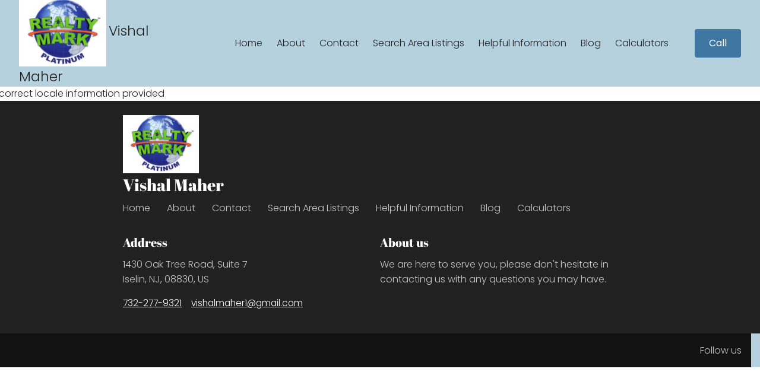

--- FILE ---
content_type: text/html; charset=utf-8
request_url: https://www.google.com/recaptcha/api2/anchor?ar=1&k=6LfHrSkUAAAAAPnKk5cT6JuKlKPzbwyTYuO8--Vr&co=aHR0cHM6Ly9uamhvbWUxLmNvbTo0NDM.&hl=en&v=TkacYOdEJbdB_JjX802TMer9&size=invisible&anchor-ms=20000&execute-ms=15000&cb=ihutoin21hmi
body_size: 45754
content:
<!DOCTYPE HTML><html dir="ltr" lang="en"><head><meta http-equiv="Content-Type" content="text/html; charset=UTF-8">
<meta http-equiv="X-UA-Compatible" content="IE=edge">
<title>reCAPTCHA</title>
<style type="text/css">
/* cyrillic-ext */
@font-face {
  font-family: 'Roboto';
  font-style: normal;
  font-weight: 400;
  src: url(//fonts.gstatic.com/s/roboto/v18/KFOmCnqEu92Fr1Mu72xKKTU1Kvnz.woff2) format('woff2');
  unicode-range: U+0460-052F, U+1C80-1C8A, U+20B4, U+2DE0-2DFF, U+A640-A69F, U+FE2E-FE2F;
}
/* cyrillic */
@font-face {
  font-family: 'Roboto';
  font-style: normal;
  font-weight: 400;
  src: url(//fonts.gstatic.com/s/roboto/v18/KFOmCnqEu92Fr1Mu5mxKKTU1Kvnz.woff2) format('woff2');
  unicode-range: U+0301, U+0400-045F, U+0490-0491, U+04B0-04B1, U+2116;
}
/* greek-ext */
@font-face {
  font-family: 'Roboto';
  font-style: normal;
  font-weight: 400;
  src: url(//fonts.gstatic.com/s/roboto/v18/KFOmCnqEu92Fr1Mu7mxKKTU1Kvnz.woff2) format('woff2');
  unicode-range: U+1F00-1FFF;
}
/* greek */
@font-face {
  font-family: 'Roboto';
  font-style: normal;
  font-weight: 400;
  src: url(//fonts.gstatic.com/s/roboto/v18/KFOmCnqEu92Fr1Mu4WxKKTU1Kvnz.woff2) format('woff2');
  unicode-range: U+0370-0377, U+037A-037F, U+0384-038A, U+038C, U+038E-03A1, U+03A3-03FF;
}
/* vietnamese */
@font-face {
  font-family: 'Roboto';
  font-style: normal;
  font-weight: 400;
  src: url(//fonts.gstatic.com/s/roboto/v18/KFOmCnqEu92Fr1Mu7WxKKTU1Kvnz.woff2) format('woff2');
  unicode-range: U+0102-0103, U+0110-0111, U+0128-0129, U+0168-0169, U+01A0-01A1, U+01AF-01B0, U+0300-0301, U+0303-0304, U+0308-0309, U+0323, U+0329, U+1EA0-1EF9, U+20AB;
}
/* latin-ext */
@font-face {
  font-family: 'Roboto';
  font-style: normal;
  font-weight: 400;
  src: url(//fonts.gstatic.com/s/roboto/v18/KFOmCnqEu92Fr1Mu7GxKKTU1Kvnz.woff2) format('woff2');
  unicode-range: U+0100-02BA, U+02BD-02C5, U+02C7-02CC, U+02CE-02D7, U+02DD-02FF, U+0304, U+0308, U+0329, U+1D00-1DBF, U+1E00-1E9F, U+1EF2-1EFF, U+2020, U+20A0-20AB, U+20AD-20C0, U+2113, U+2C60-2C7F, U+A720-A7FF;
}
/* latin */
@font-face {
  font-family: 'Roboto';
  font-style: normal;
  font-weight: 400;
  src: url(//fonts.gstatic.com/s/roboto/v18/KFOmCnqEu92Fr1Mu4mxKKTU1Kg.woff2) format('woff2');
  unicode-range: U+0000-00FF, U+0131, U+0152-0153, U+02BB-02BC, U+02C6, U+02DA, U+02DC, U+0304, U+0308, U+0329, U+2000-206F, U+20AC, U+2122, U+2191, U+2193, U+2212, U+2215, U+FEFF, U+FFFD;
}
/* cyrillic-ext */
@font-face {
  font-family: 'Roboto';
  font-style: normal;
  font-weight: 500;
  src: url(//fonts.gstatic.com/s/roboto/v18/KFOlCnqEu92Fr1MmEU9fCRc4AMP6lbBP.woff2) format('woff2');
  unicode-range: U+0460-052F, U+1C80-1C8A, U+20B4, U+2DE0-2DFF, U+A640-A69F, U+FE2E-FE2F;
}
/* cyrillic */
@font-face {
  font-family: 'Roboto';
  font-style: normal;
  font-weight: 500;
  src: url(//fonts.gstatic.com/s/roboto/v18/KFOlCnqEu92Fr1MmEU9fABc4AMP6lbBP.woff2) format('woff2');
  unicode-range: U+0301, U+0400-045F, U+0490-0491, U+04B0-04B1, U+2116;
}
/* greek-ext */
@font-face {
  font-family: 'Roboto';
  font-style: normal;
  font-weight: 500;
  src: url(//fonts.gstatic.com/s/roboto/v18/KFOlCnqEu92Fr1MmEU9fCBc4AMP6lbBP.woff2) format('woff2');
  unicode-range: U+1F00-1FFF;
}
/* greek */
@font-face {
  font-family: 'Roboto';
  font-style: normal;
  font-weight: 500;
  src: url(//fonts.gstatic.com/s/roboto/v18/KFOlCnqEu92Fr1MmEU9fBxc4AMP6lbBP.woff2) format('woff2');
  unicode-range: U+0370-0377, U+037A-037F, U+0384-038A, U+038C, U+038E-03A1, U+03A3-03FF;
}
/* vietnamese */
@font-face {
  font-family: 'Roboto';
  font-style: normal;
  font-weight: 500;
  src: url(//fonts.gstatic.com/s/roboto/v18/KFOlCnqEu92Fr1MmEU9fCxc4AMP6lbBP.woff2) format('woff2');
  unicode-range: U+0102-0103, U+0110-0111, U+0128-0129, U+0168-0169, U+01A0-01A1, U+01AF-01B0, U+0300-0301, U+0303-0304, U+0308-0309, U+0323, U+0329, U+1EA0-1EF9, U+20AB;
}
/* latin-ext */
@font-face {
  font-family: 'Roboto';
  font-style: normal;
  font-weight: 500;
  src: url(//fonts.gstatic.com/s/roboto/v18/KFOlCnqEu92Fr1MmEU9fChc4AMP6lbBP.woff2) format('woff2');
  unicode-range: U+0100-02BA, U+02BD-02C5, U+02C7-02CC, U+02CE-02D7, U+02DD-02FF, U+0304, U+0308, U+0329, U+1D00-1DBF, U+1E00-1E9F, U+1EF2-1EFF, U+2020, U+20A0-20AB, U+20AD-20C0, U+2113, U+2C60-2C7F, U+A720-A7FF;
}
/* latin */
@font-face {
  font-family: 'Roboto';
  font-style: normal;
  font-weight: 500;
  src: url(//fonts.gstatic.com/s/roboto/v18/KFOlCnqEu92Fr1MmEU9fBBc4AMP6lQ.woff2) format('woff2');
  unicode-range: U+0000-00FF, U+0131, U+0152-0153, U+02BB-02BC, U+02C6, U+02DA, U+02DC, U+0304, U+0308, U+0329, U+2000-206F, U+20AC, U+2122, U+2191, U+2193, U+2212, U+2215, U+FEFF, U+FFFD;
}
/* cyrillic-ext */
@font-face {
  font-family: 'Roboto';
  font-style: normal;
  font-weight: 900;
  src: url(//fonts.gstatic.com/s/roboto/v18/KFOlCnqEu92Fr1MmYUtfCRc4AMP6lbBP.woff2) format('woff2');
  unicode-range: U+0460-052F, U+1C80-1C8A, U+20B4, U+2DE0-2DFF, U+A640-A69F, U+FE2E-FE2F;
}
/* cyrillic */
@font-face {
  font-family: 'Roboto';
  font-style: normal;
  font-weight: 900;
  src: url(//fonts.gstatic.com/s/roboto/v18/KFOlCnqEu92Fr1MmYUtfABc4AMP6lbBP.woff2) format('woff2');
  unicode-range: U+0301, U+0400-045F, U+0490-0491, U+04B0-04B1, U+2116;
}
/* greek-ext */
@font-face {
  font-family: 'Roboto';
  font-style: normal;
  font-weight: 900;
  src: url(//fonts.gstatic.com/s/roboto/v18/KFOlCnqEu92Fr1MmYUtfCBc4AMP6lbBP.woff2) format('woff2');
  unicode-range: U+1F00-1FFF;
}
/* greek */
@font-face {
  font-family: 'Roboto';
  font-style: normal;
  font-weight: 900;
  src: url(//fonts.gstatic.com/s/roboto/v18/KFOlCnqEu92Fr1MmYUtfBxc4AMP6lbBP.woff2) format('woff2');
  unicode-range: U+0370-0377, U+037A-037F, U+0384-038A, U+038C, U+038E-03A1, U+03A3-03FF;
}
/* vietnamese */
@font-face {
  font-family: 'Roboto';
  font-style: normal;
  font-weight: 900;
  src: url(//fonts.gstatic.com/s/roboto/v18/KFOlCnqEu92Fr1MmYUtfCxc4AMP6lbBP.woff2) format('woff2');
  unicode-range: U+0102-0103, U+0110-0111, U+0128-0129, U+0168-0169, U+01A0-01A1, U+01AF-01B0, U+0300-0301, U+0303-0304, U+0308-0309, U+0323, U+0329, U+1EA0-1EF9, U+20AB;
}
/* latin-ext */
@font-face {
  font-family: 'Roboto';
  font-style: normal;
  font-weight: 900;
  src: url(//fonts.gstatic.com/s/roboto/v18/KFOlCnqEu92Fr1MmYUtfChc4AMP6lbBP.woff2) format('woff2');
  unicode-range: U+0100-02BA, U+02BD-02C5, U+02C7-02CC, U+02CE-02D7, U+02DD-02FF, U+0304, U+0308, U+0329, U+1D00-1DBF, U+1E00-1E9F, U+1EF2-1EFF, U+2020, U+20A0-20AB, U+20AD-20C0, U+2113, U+2C60-2C7F, U+A720-A7FF;
}
/* latin */
@font-face {
  font-family: 'Roboto';
  font-style: normal;
  font-weight: 900;
  src: url(//fonts.gstatic.com/s/roboto/v18/KFOlCnqEu92Fr1MmYUtfBBc4AMP6lQ.woff2) format('woff2');
  unicode-range: U+0000-00FF, U+0131, U+0152-0153, U+02BB-02BC, U+02C6, U+02DA, U+02DC, U+0304, U+0308, U+0329, U+2000-206F, U+20AC, U+2122, U+2191, U+2193, U+2212, U+2215, U+FEFF, U+FFFD;
}

</style>
<link rel="stylesheet" type="text/css" href="https://www.gstatic.com/recaptcha/releases/TkacYOdEJbdB_JjX802TMer9/styles__ltr.css">
<script nonce="ZzDNd0m0Z6cnNXn_DUOF5g" type="text/javascript">window['__recaptcha_api'] = 'https://www.google.com/recaptcha/api2/';</script>
<script type="text/javascript" src="https://www.gstatic.com/recaptcha/releases/TkacYOdEJbdB_JjX802TMer9/recaptcha__en.js" nonce="ZzDNd0m0Z6cnNXn_DUOF5g">
      
    </script></head>
<body><div id="rc-anchor-alert" class="rc-anchor-alert"></div>
<input type="hidden" id="recaptcha-token" value="[base64]">
<script type="text/javascript" nonce="ZzDNd0m0Z6cnNXn_DUOF5g">
      recaptcha.anchor.Main.init("[\x22ainput\x22,[\x22bgdata\x22,\x22\x22,\[base64]/[base64]/[base64]/[base64]/[base64]/[base64]/[base64]/[base64]/bmV3IFVbVl0oa1swXSk6bj09Mj9uZXcgVVtWXShrWzBdLGtbMV0pOm49PTM/bmV3IFVbVl0oa1swXSxrWzFdLGtbMl0pOm49PTQ/[base64]/WSh6LnN1YnN0cmluZygzKSxoLGMsSixLLHcsbCxlKTpaeSh6LGgpfSxqSD1TLnJlcXVlc3RJZGxlQ2FsbGJhY2s/[base64]/[base64]/MjU1Ono/NToyKSlyZXR1cm4gZmFsc2U7cmV0dXJuIShoLkQ9KChjPShoLmRIPUosWCh6PzQzMjoxMyxoKSksYSgxMyxoLGguVCksaC5nKS5wdXNoKFtWaixjLHo/[base64]/[base64]\x22,\[base64]\x22,\x22wq7DnRPCqcKCGlXCqcOhE8Ovw5LClMOvw7LDmMKzwrXClERiwp8/L8KSw4wFwrlewpLCognDtcOebi7ClsOfa37DsMOKbXJ2NMOIR8KIwo/CvMOlw4zDm14cJ3rDscKswp5OwovDlkvCg8Kuw6PDncOzwrM4w5vDisKKSS7DrRhQLRXDuiJhw75BNljDhyvCrcKITyHDtMKMwrAHISpjG8OYJsKHw43DmcK0wofCpkU9clLCgMOdH8KfwoZkX2LCjcKnwp/DoxETWgjDrMOKcsKdwp7CoC9ewrtzwpDCoMOhRMOIw5/CiWXCrSEPw4/DlgxDwqbDscKvwrXCtMKOWsOVwrrCrlTCo0XCgXF0w7LDgGrCvcKnJmYMeMOuw4DDlh5JJRHDqMOKDMKUwofDszTDsMOLJcOED0RLVcOXWsOEfCcIQMOMIsKYwp/CmMKMwq/DmRRIw65Zw7/DgsOZHMKPW8K/E8OeF8OdQ8Krw73DnVnCkmPDm0p+KcKvw5LCg8O2woPDj8KgcsOIwo3Dp0MHOCrClh/DlQNHM8Kcw4bDuRrDqWY8L8OrwrtvwppSQinCl38pQ8KuwoPCm8Ouw4lEa8KRI8KMw6x0wqAhwrHDgsKKwpMdTHDCv8K4wpsxwqcCO8OGesKhw5/Dhh87Y8OIF8Kyw7zDjMO1VC9Rw43DnQzDlAHCjQNXGlMsNyLDn8O6ORoTwoXCkFPCm2jCjsKowprDmcKlSS/[base64]/CnsO/wpbDu8Kxw6McQMKaOsOzAMOVVlQ0w6grDi/CicKSw5gDw78hfQBEwpnDpxrDi8O/w514wpVnUsOMNcKhwoo5w40TwoPDljDDhMKKPRB+wo3DojLCh3LChmXDjEzDujPCrcO9wqVVdsOTXXZLO8KAcsKcAjpkHhrCgxTDuMOMw5TCvhZKwrwUc2Aww4Iswq5awpHCrnzCmWxHw4MOen/ChcKZw7TCpcOiOHFhfcKbE3k6wolQacKPV8OQVMK4wrx3w5bDj8KNw51nw797YsKyw5bCtHDDrghow7PCr8O4NcKQwp1wAWvCjgHCvcKdJsOuKMK1Gx/Cs3kpD8Ktw4XCqsO0wp5Ew6LCpsK2K8OsIn1eFMK+GxJUHVXCt8Kkw7cVwpLDtwTDmsKsW8Kgw7Q0fMKZw7DCk8KSYiHDvlLCrcKeRsOmw6PChyvChiokLsOAM8KlwofDi2DDlMKJwr7Cp8K9wrM+MA7CsMO+MEQIS8O8wpY9w7YAwp/Cj0wZwrQBwqvCjSEbdU84L3DCvMOcfcOqWFwmw7FERMOnwq19bcKAwrYTw57Ck0c+asKsL1hKFcO5aEXCpVPCr8ONeQnDqjEMwop6ThkOw4/DpCHClnBHD1Eiw53DuQ1qwoshwpFlw75MMsK4w4vDqV7Di8O/w6nDoMOfw6h8FsKIwpwAw4YCwrlSY8OQK8OYw7PDnsKpw6jCgTzCpcK+w4LDkcKKw5dqKUM/[base64]/N8OJdSPCkmDCgFDDs8KlfcO2IcKswqdpMMKhKMOxwpg+w58LAWhIU8KaKG3Cu8O6wqXCucONw7zDp8K2CsKOXMKRUsKQPMKWwq5JwrvClCTCnkFzJVfCl8KPbW/CvCoidmLDkSsnwoALFsKPTEjChQBhwqQkw7PCvAzDqsK/w7d5w60Qw6BeYjTDlcKVwphlQWhRwrDDtzHCg8ODMMOvWMKgwrLDkzVqOFB8fA/CmWjDpSfDsxTDhVMqPFI/ZMKBODzCmWvCv2zDp8KTw7TDq8OidsK+wr4PYsOFN8OcwpXDmmfCigofB8KEwrc0Pn9DbE4NesOvdmvDtcOpw7M4w5Z1wr1DAT/DqjXCvMORw5LCtgYXw4/CkVpCw43DiCnDpDY6PRfDsMKMw7DCkcKZwr1yw5PChhDChcOKw5TCqkfCrDrCrsK7FBwwHsOew4sCwqPCgQcVw7F+wps9FsKbw5duVzDCgcOPwrZZwps4XcOtKcOwwqFrwrE0w5t4w4fCtDDDn8OkY1LDkhR4w7TDuMOFw5pLJBfDpsK/w49zwrtYRhTCuWJYw5HCv0oswpUjw67CsBnDjMK6XzQHwo0Wwo8YZ8O2w751w5jDhMKsJiwcWmw5bjEuAxbDpMO9GlNDw6HDsMO/w63DpsOtw5BIw4LCj8ODw73DtsOLIFhVw6hvK8Orw5/Duh/[base64]/ChcOtw6DDk8Kjwr/[base64]/wrLDj2pXw4fCiMOTw4bClcO9HcKDN04XN8Kjw6ZAKW7CoB/Cu0/[base64]/[base64]/DnMKcdFtNYnNtw7vDuCjDlcKEUMO5QMOHwoDCicOOBMK1wprCk1LDt8KDdsOyOEjCo30Qw7hqwoNDFMOxwqTCu08HwqFWSit8wqvDiXXDlcKVB8OmwqbCqHl3XDzDrwBnVE7DrG10w50ITcOJw7BMKMK5w4kmwosfC8KKDsKqw77Do8KswpoUfFTDjV/CjGwiVVRlw44KwpHDs8Kaw6cAdcO5w6XCiSnCgxzDo13CnMKXwoBWw5fDn8KcNcOBb8KPwq8kwrw7MSTDs8K9wpXDl8KQM0bDqcKlw7PDiAYbw6M9w5cmw5N/CHhFw6fDm8KOTyJNw6ltWQx9H8KLd8OVwqlMdWPDgcOhenjCpG05K8O2LWTCi8ODWsKOURhGTFbDvsKXb3RKwqvCk1fCtsOrE1jDk8OBPS1yw6d+w4wAw6w0woBaesOpclrDk8KfK8OadWVfwonDpSLCusOYw7tBw78uesOJw4pgwqBRwr/[base64]/DhsKWw5grRcKqw6A5wrw5w7nCnHTCmEdfw5bDisOhwrFdwqgFdsKZGsKIw73Ci1XCskzChmbCn8KAXsOsWMK6OcKqFcOJw5Jbw5/DucKUw7HCm8O2w7TDnMOxFQgFw6gkccOdJhXCgMKpb33DoWd5eMKiCcK6VsKIw4FTw64gw6h7w5ZPNFNdcxjCklcIwprDucKKQjHDiSzDl8Oewo5Kwp7DlknDncO2P8K1GBUqAMOvScO2Ay/CrjnDsUpJOMKZwqPDh8OTwrbDp1/Cq8Ozw4DDhBvClThmwqMhw6QNw75yw6DDrsO7w7vDr8O2w44kHxFzIFDCkcKxwrITCcKjdkkxw50qw7/DtsKNwo8Hw5RBwpfCqcO+w5LCocOnw4o5IlbDpk/CvgY1w5daw5Riw43DjXc0wrAJeMKfTsOCwoDCjwpdcsKPEsOOwpJMw6pUw4YQw4rCtAIjw7BcNDsYdMOETsKBwqbDh29KUMOPOHUIHWVQMi8Qw4jCn8KZwqt+w6hBShwdacOww6t3w58gwoDCnyF4w6nDrUE/wrnDnhQfAksYfgFSRBBTw4cffMKdbMO+AzPDmH/CnMOXwqw0FW7DnG5Vw6zCvcKzwrrCqMKVw6XDqsKOw4Uiw4PDujDDhsKtF8KYwq91wotZw4dJEcOCTE/Dvhprw4PCr8ODZl3CvEdywpUnI8OUw4HDq2bCqcKkTgrDt8K6RlvDn8OsMgPCqj3DoUADbcKRwrwiw4TDphXCgMKUwonDkcKAScOjwrtrwrjDscKOwroBw6DCpMKHecOFw6A8csOOUgJyw53CiMKDwqBwC0XDkh3CsAJBJypew63DhsOpwr/CgcOvU8OUw6jCiVYgDsO/wrE7wq7DncKHNhrCscKSw4bCjTcgw4/CiBZQwq8+D8Kfw4obPsOASMKoDMOTB8OLw4DDgBLCssOvWXEQJ1jDicODVMK/[base64]/[base64]/Do8ODwrJoCw7ChcOtCw3Dm8OeSMKcYjtoacKjwozDqcKiOUjCisO1wpYvGEbDrMOqcijCssKmCR3Dv8KBwpVkwp7DihLDoSdAw5YPGcOowrpkw7J/KsOGd1ETTk8lXMO6EnlPasOfw6s1fgfCgE/CtwMrURI8wrHCl8KtTMKHwqE+EMK9wq4QXj7CrmXCj0B7wrBcw5/Cti7ChcKrw7vDlw/CuVLCujQefsOQcsKkw5d+TnLDncKfM8KfwpbDiBAuw6/DssKcVxBRwpIPSMKYw7Rzw4/Dng/CpH/DmUHCng8zw4IcEh/CpDfDs8KOw6sXUgzDhcOjcAQDw6TDgMKLw5zDqCVcbMKGwqJWw7kcJsKSKsOJX8KWwp0TL8OhAMKtE8O9wo7ClcK0WBUWKzVwLA5xwrl/wrbDlcKTYcOWZQ/DhMKbQxk4VMOxLMOVw5PChsK0dxJaw4PCsEvDq1DCvcO8wqTDkBwBw4k6LRzCsTzDncOIwopTMyAEKwLCgXfDvRjCisKnScKuwpzCrTImw5rCr8KkUMKfO8Ksw5dlGsOUQkcJNcKBwoR9dnx8QcKiwoBeD1YUw6bDqHhFw4/[base64]/DmcOmCnMBRsORZjLCrFHCh8Ovw5p+wocHwqAHw5HDqsOOw5jCp2TCqSHDrsO4PsKtSEpjc07CmRfDp8KWTkkPUm0LLVfDtj1zXw4Uw4nDk8KrGMK8PFAZw7zDjFXDsyrCncK5w5jCgS53cMKuwopUTsKDZVDCo0zCrcOcwr51wq/CtXzCisKebHUtw4XDt8OdZ8OwOsOhwqXDm1bDqU8qUFrCsMOHwqLDm8KKDHfDi8OPw4zCtGBgbzbCq8K+O8KWG0XDncOkA8OJb3/DicO+AsKQPlfDqsKgLcOzw54yw792wrLCrcKoN8Kww5cqw7YIaWnCmsO6csKfwoDDrMOZw4dBwp3Cj8OGP1pKw4DDpcOCw5xIw4/Du8Oww44hwpHDqnLCoycxFDNzwoxFwq3DhijChxzCpj1Hbx8OWsOoJsKnwoPChDnDiSfCoMOqIlkyLcOWVwEdwpU1UVIHwqABw5TDusOGw4HDgcKGSy4Vwo7Dk8O3w546K8K3CVHCpcK9w6ZEwq0hEhHDpMOUGWByNA/[base64]/Dg8OZw7VAFMK8wrzCsEjDl8KIw75QJipVwrDClMOUwovCtDwvamYTPHbCp8Kqwo/DvMO8woVfw4Eqw4bCnMKZw7pMNB/[base64]/Dsz3DtsOXIcOrw64Hw6R+dsO/[base64]/CksK1wr3CvcO9w6DDocOuwrPDhMOfwoDCv8OPSMORawHDjWzCj8KUScO/wqtdWTV8ISrDtAkndnzClDQgw7YIcFZKCcK1wp7DpcOdwoHCpWnDm0XCjH0ib8OyecKswqV0JW3Cpn1Gw5pWwp/[base64]/OxNDw5rDtXd/SFIQX8KqRcO2XDHColPCkE4jHzsKw7nCiH83DMKPDsOzYRPDlnJwM8KXw7YhTsO/wpgiW8KtwprCimsRbwtoGwYcG8KMwrfDhcK4RMKCw4RIw4HDvznCmSx2w4LCgGXCicKawq01wpTDvnHCnXdnwp8ew6TCrCswwqkTw4DCjl/[base64]/KUR4w5lAw5wgw6HCki5ca33Cmz/CkxhePjodAcOYZmUkwqtkfwdWXwPDqEYDwrXDk8KGw44GMiLDsE8Lwo0aw4TCsQFkccKzdi13woMnEcKxw4NLw77Cjlh4wrPCh8OPZRjCqwTDp2ljwo8hU8Kfw4UfwqjCsMO9w5PClWRHfcOASMO+LQnDhjTDpcKtwoxNQMKtwq0LY8Omw7V8wqJXD8KYKl/DsW7DrcKAOh4Ew7QGGTPCqDppwoLCmMOkaMK4ecOYK8Ksw7fCkcO8wr9aw6pyQV3Ds2J2CEdQw75sf8K7wp5ZwrHDikJEJ8KLZHlgX8OZwr/DmAtiwqhhIn/DlCzCuSzCoGPDvMKTVMKewqA8MBJCw7ZBw5x8wrdeTmbCgsOecQ/Dlg53C8KOw6/ChjpaeHLDmCbCmMKPwqk+wpIBLzZYdsKdwoFTw4dHw6tLXQM2dcOwwoFnw6/Dv8OpB8OIU2FheMOSGgpvWDfDi8O1G8ONG8OhdcKkw6fCmcO0w4ADw6IBw4XCiy5rYkNwwrrDtMK4wrhgw6QyXlgYw5TDk2XDrMOrfm7CgsOsw6LCmCvCtS/DicOgOMOJe8O4WMKlwoJKwpQJD0/[base64]/woQBQzJgwpsWIhnDoQ/CtBQvw5jDoTDCnMK4H8OHw5sRwpFRU2E0Hhtpw5XCrTFDw4vDpTLCtx04GDnCh8KxXGLCnsK0Y8OHwoMMw5nCsmlgw4Axw79Cw5rCkcO2bUfCo8Oww6vCnh/[base64]/Cv8K2w4MRw7DCk2DCnjxvX0cqOjnCg8KEwpJ9wp7DnAbCocO6w50/w4nDtcOOIMKjMMKkShjCsnU5w7HCisKgwpbCnsOLNMOPChkHwpFBE2TDmcONwrA/[base64]/wpNLViUNw5fDplpnTUfCi8O1MydQwpbDncKQwqYGR8OFL2EDN8KGGcK4woXCuMK3JsKgwpzDqcKaQ8KlEMOJTwJvw6owYx4TYcOtPnxXUgbCuMKHw5ZTKkBqZMKnwpnCsHRcDh1GHMKVw57Cg8ONwqLDlMKyK8O/w4HDnMK2WVzCmcOTw47CncKzwrZ8VsOqwr/CgkDDjzzCosOaw5fDg1vDoXQ+KR4Lw6M4K8OtYMKgw6ZJw6obwqzDksO8w4AQw6HDum4uw5gwG8KJDzTCnSR7w6p+wopzbzvDjA18wowQdcOTwoMiScO6wrk1wqJddMOSAnseBMOCHMKcdRsMw75OOl7Dv8KVI8KJw4nClh3Dok/Ch8Opw5TDpngzc8K5w7fDt8OWdcOaw7Bkw57Dp8KKYcKwGMO5w5TDucOLJmQdwq4IH8KDKsKtw6/DpMOmSQtZecKUM8Ksw6cRwoTDvcO8IcKpQsKZBE7DocK1wqtfQcKFJR9LOMOuw5x7woYgTMOlA8O0wod4wq4fw6rDo8OwR3fDi8OowrEJNjnDn8OkLcO7a1fCtknCqcO/[base64]/DpMKHT8KibcKcwpkhfTBffcOAY0puwrMpFm49wqcYw7FaRzpDEyZBw6bDiCbDvivDrsKYw6Njw4zCvzjCn8K/anXDpmVswrzCuTBIYTXDjVJHw7zDnUYzwonCpcOdw6DDkSbCpxnCq3QGZjByw7nCliEBwqLCuMOgwqPDpmF9wrlDDyPCtRF6w6PDucOAJgrCq8OOeVDCpATCvMKrw5/CssK9w7bCoMO3V2rDmcKNIXYxIMKSw7fDqQROGW0saMKNCsK1bGfCq2nCtsOITnnCmsKxK8O3esKGwpxUC8OiIsOhTj0wP8OxwqpiYGHDk8ObBcOvO8O6e2nDtMOKw7jCq8OFFFPDrS5rw6oIw7HDlcKKw6cMwqASw4bCpcOSwpMTwrkvw7YNw4PClcKmwqrCnj/DlsKifB/Cv3/DoxzDngXDjcOGDsK4QsOUwpXCpMODaRnCvcK7w7ZgU0nCs8OVXMOXN8OxbcOeRG7Cq1XDkCHDv3Iwf3tCIWcgw6ocw5rChwzDiMKreUUTFj/DscKPw7gHw7lZQAXCvsOrwo7DkMOBwrfCpy7Do8KXw4MlwrTDusKKw4BzAwLDp8KNKMK6YsKgQ8KZA8K1a8KvWSlmUzHCoEfClsOvb2jCicKlw6rDnsOJw7TCoQHCniEcw6vCvkIyeAHDtH8gw7HCiD/DnhYEI1XDtltoVMK5w6U9A0fCo8O7NcOdwpzCicKEwqrCscOfw7xOwqxzwqzCmn8AIkMSAsKQwrJAw4hJwqojwqjCkcOTGsKfI8KUfF1hC3NDwoV0dMK8P8O+ecOxw6AGwoMDw4jCtCp1XsKgw7vDh8K5w54pwrTCtHbDm8OGSsKfHF0qUEHCuMOEw7fDmMKowrzCsh/Dt2BKwpcyCMKAwpzCuT/CtMOANcKMfjPCkMOaI0BQwobDnsKXd3XDgBkFwofDsn1/[base64]/DsMODw4t7wrdsCEI7KTDCgsKvYMKtw5zCs8K5w5UKwrkFIMOIHV/[base64]/DmU4KwrQDwozCrm/DryQ0w6DCiVTDnAAKD8KtOgrCoHV5IMKAEGgbCcKBFMKYFi/CjwnDr8O8XFx0w5x2wp8pO8KSw6jDu8KDaXPCoMO5w68kw58nwps8cRDCqcOfwopJwr/CrQ/CvD/Co8OTP8KnUwF/XD59w5fDoDQTw6PDqcKAwpjDhhJzBXHCvcORJcKAwpZQe1daRsKmP8KQMBleD33CpsO7NlU6woYbwql/IMOQw4vDjsK/BsOvwpo3UMOiwojDvH/[base64]/[base64]/[base64]/wpxnw7/CszEZLcODacOLOwLCgzXCjzc7dmATwoEmw7IZw5NWw7FXw4bCpcK1UMK3wqzCnQpQw7oawq/CnmcIw49Hw7rCkcOyHUbCtQYSIsOnwrF3wos/w6LCrUHDnsKow6M0QkFiwoMyw4Vgw5AaD3g7woDDqcKaF8ONw6PCtmUpwpQTZR5Zw6PCk8Kaw5Zsw73Dph8Ow63DsQN6VsO2T8Oaw5/Cr29Yw7PDog4XDHXCpzwrw7AIw6vDpD1IwpoQKi3Cv8Ktw5/Cul7CiMOjwogIUMOiTMOqNDUIw5XDrwfCkcKZaxJwYxkVbA3CkyYZHlkLw6dkTDYuIsKBwokew5HCrsOew6XCl8OWD35owpHChMOaTl01w7bDtWQ7TMKJPlpsfyTDlMO1wqjCgsOxcsKqHkd6w4UDVjvDmMOOAGTCrsOZP8KvcWXCn8KuMBtbOsO/eHvCosOTO8KgwqfCnzpxwpTCikI6JMO9DMK5QEAPwp/[base64]/ajTCihdww4bDt3dQw6Qdw6XCoUICYlrCh8OFw7F0GsOewqPDuXPDosO4wrPDv8OdRsOnw6HCsx9owr9FAcOtw6TDncOWPXwDwpTChHrCl8OoJhPDnMOWwp/DhMOawrLDviPDg8KWw67CmXQmP2ANRxRsDsKLGRcaZjp1dz7DpWvCnWFOwpDDqTcWBsOkw7Y/wrbCiBvDowXDt8KDwo5mJW4LSsOPaRfCgMOQMTXDnMOaw6J/woEzBsOcwoliecObajNZbMKQwoTDuh9sw7HCmzvDiEHCk3XDqMONwo5aw5TCkSPDjhZFwrsYw5rCucO5wqlfNV/CjcOcKDNSF28QwoxFF07CkcO4csKeA2NuwoxHwr9sIMKhSsOIw6nDsMKMw73DhSchXcKnL3bCgEFvERIBwodqWjEDU8KQEXRHVn1yZz5AQCVsDMOXOiNjwoHDmE7DgsK/w7kiw4bDmiTCu0x9cMONw5TCpxJGF8KAETTCq8O/wpBQw57ChioiwrHCu8OGw7bDs8O/NsK3wobDpnczGcO4wpE3wpIvwok+ExIBQFUHa8KMwqfDh8KeCsO0wo3CsUJZw4PCrRsTwpsPwps2w58vD8OBNMOxw6hKN8OKwrcFVzlWw752F1xuw6w0CcObwp3CkDrDksKOw6vCmzHCtSPCicK7eMOMYsO3wpc9wqxWIMKJwpc6fMK2wrIww7LDkiXCuUZzb1/[base64]/[base64]/GEnDtMKLZGvDnmUTVMKgEXUkw5LCi0vDnsKZw5wLw40dO8OHbVXCn8KJwqhHd1zDhcKtSAfDjcKSXcOywpfCgAwvwoDCoERHw4wHP8OWHmLCsE/DvRjCj8KNK8OTwqstD8OFOsKbLcOYM8OfZVrCpj0BVsKle8KDVBIxwrXDqMOxwqEgA8O+F1vDu8OSwrrCq3cbScObwoVpwo8kw5fCjWsoLcK3w6lIP8O5wrcneUFow7/DlMOeJcKOwo7DksOFdsKlMjvDusO2wrlNwpzDvcKEwqHDgcK1WMOtCwQ5woEMZsKIP8OUSgIawrc3Lg/Dl0IPEV0jwobCuMKRw6siwofDs8K5ByrCtnPDv8KRD8Opw6zCvEDCscO0DMOLEMO8R1Jawr0RG8KgU8OJMcKvw6XCuB/DicK3w7MZA8OEOkTDjWJUwqoTVMO+BSVESsOkwqtfDVXCpmrDtmLCqRLCu3lBwrMTw7vDgAHCjH0gwodJw7bClz3DvsO/cn/CjEDCk8OEwp/Dk8KeF27ClMKmw6I6wpvDq8Khw7fDmBFiDB4nw71Nw6cYLQzCgRYVw5rCtMOeEjgtA8KdwqrCjCQ3wrZeQsOxw5AwaHPCvl/[base64]/[base64]/Dv0LDlmbDuQTDsj3DvsK3dcKkwoXDncOZwqDDgcOdwp7DjmnCu8OpOMOvdhTCscOVL8Kew6ovG2d2KMOjUcKObBZDVXjDmcKUwq/CsMOpw4MAw6MAEgbDs1XDu0TDmsOdwofDn1M4wrlPbjkTw5PDtTbDlw84XW7DgBpNw47DgQTCv8OlwprDhizCmsOOwrhhw6gswpdtwp7Dv8Oxwo3Chh1hMANVSkJMwr/Dg8O6w7DCgcKow6/[base64]/DnCcWw6nDsMKDNw/CvMKldcOEMAwjSznCvRVCwqFfwqHDgybCrBgpwoDCr8KnY8K6G8KRw5vDuMOnw7lQDMOtPMKJIy/CiELDgVJqESTCtsO+w5knbSh7w6bDqGkAdTrDig4uasOoZmwHw4bCmRTDpkAnw4ErwqtQOG7Ds8KBBn8zJQMGw6LCuhVcwqvDtsKdAnrCn8K8wqzDiF3DvHLDj8K8wrrCnsKWw4E9RMOAwrnCiWzCvF/ClF/CrgdvwpFbw5HDsRfCizYkGMOEQ8K6wrhEw5Q8EVfCthRzwol6KsKMCSBBw4wmwq1owq9gw5fDgsOsw53DosKAwqI6w7Z5w5LDkMKhdmHCk8OnOsO5wrNCaMKFSikdw5J8w4jCp8KJKjxmwoENw7XCg0lWw5RRGglZMcOUNi/Dg8K+wqjDujLDmToQYDweN8KCZsOAwpfDnXlgWlXCusOPMMK0A3BJOxsvwq/CtksBM3gHw4zDh8OJw4ZZwoTDsnw4ay0Vw67DlQxFwqbDtsOewo8Aw4Ewc2fCjsOEKMO7w4MmfcOww6ZWczTDgcOXY8OlHcOsZxzCjl3CmiLDjXjCo8OgKsK/NcOpJFjDuiLDhFXDjsOcwrvCpcKGw5g8S8Ogw7xlawLDiHXCqGXCkHTDhQw4XVHDicOAw63Cp8KXwpLCgW0pQEjCnwBNDsKlwqXCisKlwqzDvzfDswYSZUEGMVBuXVDCnFXClsKbwr7Cm8KmEsOfwq3DosOdWWTDkWvCl2/[base64]/w6nDknLDrsONE8KDV8OmAhfCgMK+OMOqO8K7RyLDqQone3zCnsObccKJwrfDhsKeAMKTw4sow4Iqwr3Dky5UTTjDh0nCmjwaEsOfe8KjX8OQdcKeJMK4w7EIw4rDjTTCvsOJWsKPwpLCk3PDi8OCw5YNYGo/w4I9wqLDhgbCiD/CiDZzYcODB8KSw65GGMKtw5Q6Vm/[base64]/DvcKJLGnCqDpTDmYkwpggN8KXWzl/ecODwpHDkcOhwrxlIcKLw7LDohAKw4LDk8O6w6LDlMKJwrZ7w73Ci2TDqh3Co8KSwoXCvsOhw4vCkMOWwpTCpcKmRH1SLcKPw5VOwpwqUXHCj0bCpsKywrvDrcOlC8Kswr/[base64]/QcOgwqnCssO8Z8ORT8OCMmjDicKqwosWw6RSw795U8Kywox5w6vCmsOBMcK/bhnCjMKowqrCmMKQacOkWsOQw7wdw4EddmZqwojDl8Ocw4PCkDvDu8OJw4RUw7/CtHDCshBeC8OrwpHCix13IzDDgX4/[base64]/DmMKawo8aDgBBUXRnw41vZsOww4gGWMKcdA1SwqnCjMOGw6bCuxNawqcWwoXCshHDsmBIDMKlw6TDtsKhwrx9HiHDqA7DvMKIwoNiwogQw4dPw5gRwrsjKQ7Clj5HKWQOKMOIH0jDvMOWNE3CpmwUGFxHw6g9wqDChQcWwrQaPz7CmCpuw6PDtSpqw6DDjE/DmCwJLsOvw5DDs3suwp/[base64]/[base64]/DoVTCk8OtCcKkc0nDmsKYJXbCrzBGMwt+ZcKMw6zDisK/wp3CoTcccsO0PlzCrDIXwptIw6bCisKyGlZXFMKEPcO/fwjCugDDv8OaeF1IeAI+woLDpx/DlSPClj7DgsORBsK6BcKiwpzCvsOePiF0wqvCsMOQEAZJw6XDmMOMwqbDu8OqRsKGfFgSw4Mrwqo3wq3Du8OMwp4tWG/[base64]/XsO2ZFcsGWnCo3fCujkdwpd/w4rCssOGPsKcVlUac8OAHsO/wqBSwpVGRTjDqyd7Y8OFbGHCoR7DiMO2wpAbR8KzU8Olwq9Vwo5Cw4rDvyl1w70Lwo15dMOKKVUvw6/CjcKxJwzDh8Ofw6tzw7Jywo4FfX/DhnfDr13DjxwGBwN4aMKfHMKJw6YidQTDnsKbwr/CssKGMm/[base64]/MsOSwoZQw4HCnMKIw7TDnMKOw57DignCiyLCmyRPFMKwUcOCXiEMwo0NwoNJwpnDi8OiHHzDul9oFMKsHBHClA0vBMOgwqXDkMO9w5rCsMOaDE/DicKvw5dCw6TDj0PDth8qwrzDnFMyw7TCm8K8YsOOwrbDkcKBHGsfwpHCmVYaOMOHw409TcOdw580A219AsOrSsKUaDXDvyNVwqpLw43Dm8K4wq5FYcKrw4nCgcOkwq/Dl2zDlURvwrPCusK6wpjDisO2UMK9wo8HKnFoe8Ovwr7CtzIKZxDChcO1GG5bw7/CsAhYw7cfUcKZAsOUVcOEU0sPHsObwrXCtm5nwqEJdMKYw6EVe3/DicOIw5/ChMOqWsOvbnrDkC5Qwp00w4tNOiDCoMKsGcOlwoEof8OxSWbCg8OHworClCI1w6R/[base64]/Y8KQw7Blw63Dk8Ktw7NKw4HDmkjDlcKwwp/[base64]/wpcGYh/CqEnDmDxrw7nCrh9oXMKeBFzDswRJw5BiccO5E8KnLsKDemIYw7QUwrRzwrosw7c2w4TDqyJ6Rn4UYcKtw7BWacOlwprDksKjNsKpw7fCvHUbBMKxaMK3diPClDxLw5dFwqvCrDlKdk8RwpHCn1N/wrt9NsKcF8OKQ3sHLTA5wp/Co18kw67CtxnDqG3Dt8O0e0/[base64]/CtsO/w458OyLCn8ORZUjDv1zChcKsw4dYIMO/w6nCk8OJTMOxB1fDo8KSwpMswqHCusKJw5jDtnzCh0wDw58TwqYTw6XCnMKVwrHDkMKabcKfbsKrw653wrvDssKLwpp3w6bCvgdAOcOdO8KcanHClcOiCmDCtsOTw4tuw7BXw406BcKJbsKcw40nw5PCg1/DkcKrwpnCpsOgDhA0w6kRQMKjasKMUsKmMsOgbQnCogY8wrfCiMKawqnDu3s7bMK1f1gtV8OFw7pYwqV2KGLDjgtcwrorw43ClcKLwqkLDMKQwrrChsOqDEPCl8Klw6Yww4RKw6Q8LsKyw79HwoZwFi3DugnDscK3w6g+woQWw5jCgcKtC8KGUyLDmsOfHMO5AX/ClcK6JFHDuXJ0YgLDtCvDu01EY8KEDsKfw7zDmsOnY8Kawqtow7AuTDUUwqY8w5/DpcK1fMKCw5Qrwqk3HsKGwrvCgsONwoEtE8Krw7Rgw47CjhnCqMKqw7PCg8KZwptKNMKkBMKxwpbDizPCvsKcwpcjCloGU3LCl8KsEXMDJcObBk/CuMKywpzDkxRWw5vDnWDDiVbCnl0WJcKwwoXDrWwzwq7CnjRvwpzCuVHCj8KkLCIZw5nCpMKgw7/DtXTClMOjNcO+eFkJPn18fcOkw6HDrF5eTzPDqsOSwoTDjsKEYsKbw5p9anvCmMO2ZQk0w6zCrMOdw691w74bw6HCrcO+T3M2W8OuBsOUw73CucKOW8K8wosOBsKPwqbDsgtbUMKPUsK0C8OcKcK/ciHDrsOJVGJvNzt+wrBSRBRYJ8OOwo9mfiBsw6o6w4DDuC/DhkELwoVJVxbDrcK3wqMbTcOxwrINw6zDsV/Cny59G3XCo8KYMcOENkTDt1/DqBJsw5vCl0lkB8KwwoBucAvDlsOqwqfDnMOWwqrCiMOfScOCPMK/[base64]/[base64]/[base64]/[base64]/[base64]/[base64]/DtcK+w5Iyw4Rgw6gywo3DgcKddC8pw6hTw4zCi2nCmcOWCsO5VsOKwrvDi8KddHM1wpExT3E4G8Kww5rCoCrDusKUwrV+RMKqDj0Uw5fDogPCujLCqH/ClsOHwoBhecOPworCjcKYYMKiwqZZw6jCnHTCp8OeKMKtwo0Nw4ZMdx1Nw4HCq8OFE35NwoU4w7vDvHsaw7wGTGIAw7B7wobDh8OAN2oLaTbCpsOvw6xncsKGwqrDg8KpHMKlJsKSE8K+J2nCt8Ouwo/Cg8KyHxQNXULCqXBqwqPClAjClcOTPsOPA8OPe2ttBMKdwoHDisODw690asO8XsKFZ8OFKcKUwr5uwqEQw6/CqkARwo7DrEhvwpTCljs2w6/Ck2siciQpPMKFw5oSGMOVOcOsNcOoPcOnF2ctwopMMj/Du8K2wrDDq2jCmGgww4ECK8KmJ8KHwpnDvW5LRcKIw4HCsGBVw73CiMKswppFw4zCrcK9FDTCrMOnbFEbw4zCssK3w4liwroMw47Dki8mwqHDvGYlw7rCvcOVZsKXwoAbBcKbwokCwqMTw5XDl8Khw6t8JcK4w5XCoMKlwoctwqPCpMO6w4/DvW/[base64]/RsOcbFXChMKmwoHDmj/[base64]/DnsK4ZcOvN8OxwpvDlSPCkAt4ZlTClW4Gwr/CoDclVcO3EsOiQCfDl03Cq2UMDsOTQ8OmwrXCsDs3w7zCn8K6w6NtCFPDiSRAIj/CkjYjwo3DmFrCkH/ClANWwpwMwozCmn4BOmhXVcKsGDMmecO7w4MWwqE4wpQ6woQ+MyfDuCIrB8OoXMOSw6XCmsOmwp/[base64]/P0bCgG97w6VMS8OlEsKVKgktanTDpE3CksK5EnzDn0zCuH9bKsO3w5Qcw4PDjMKgZBI4B0JORMOQw4jCq8KUwoPCtU4/w5pjTi7CpMOmNiPDn8O/[base64]/wpPCqTHCmVPDl8K4d3nCgcODTzvDlsOVwqfCjEHDmMKUOAHDqcKPJcK4wrXCjxfDpgJcw5MtPnrDjcO7O8O9fcKuBcKiS8O6wq1zBGLCpF3DocKcG8KRw77DqALCizYzw6/[base64]/Ds8Ocw5jCtcKrw4fCqQVDwpDCuWVnGDTDrgXDvw0swo7CqMKqcsOvw6XClcKXw5QTAkPCqzvCrsOuwpvCojQ1wqEcWsKww5zCvMKkw4fDksKJO8OGCMKRw7bDt8OHw7nCrhXCrWUew5/Cng/Ci1law5jCpBZnwpTDnGJWw4o\\u003d\x22],null,[\x22conf\x22,null,\x226LfHrSkUAAAAAPnKk5cT6JuKlKPzbwyTYuO8--Vr\x22,0,null,null,null,0,[21,125,63,73,95,87,41,43,42,83,102,105,109,121],[7668936,167],0,null,null,null,null,0,null,0,null,700,1,null,0,\[base64]/tzcYADoGZWF6dTZkEg4Iiv2INxgAOgVNZklJNBoZCAMSFR0U8JfjNw7/vqUGGcSdCRmc4owCGQ\\u003d\\u003d\x22,0,0,null,null,1,null,0,1],\x22https://njhome1.com:443\x22,null,[3,1,1],null,null,null,0,3600,[\x22https://www.google.com/intl/en/policies/privacy/\x22,\x22https://www.google.com/intl/en/policies/terms/\x22],\x22mq8YZSPW7dKDlNkFH3hR31kfnKNmAYTLWltVlP/1umU\\u003d\x22,0,0,null,1,1763796606853,0,0,[9],null,[136,167,20,117,62],\x22RC-8zcmr43vrR8Akg\x22,null,null,null,null,null,\x220dAFcWeA6STO8e9eRcr5gkWfplLzon1KljgdC7XwXp0bqDQQcDZjmLNb6Tt5iUhgngE29OVaeSjFsyAtC38V3g52sa7zQ1xetoDg\x22,1763879406878]");
    </script></body></html>

--- FILE ---
content_type: application/javascript
request_url: https://njhome1.com/blog_post.8895d3b8.js
body_size: 5881
content:
!function n(o,r,a){function s(t,e){if(!r[t]){if(!o[t]){var i="function"==typeof require&&require;if(!e&&i)return i(t,!0);if(l)return l(t,!0);throw(i=new Error("Cannot find module '"+t+"'")).code="MODULE_NOT_FOUND",i}i=r[t]={exports:{}},o[t][0].call(i.exports,function(e){return s(o[t][1][e]||e)},i,i.exports,n,o,r,a)}return r[t].exports}for(var l="function"==typeof require&&require,e=0;e<a.length;e++)s(a[e]);return s}({1:[function(e,t,i){"use strict";function o(e){return function(e){if(Array.isArray(e))return n(e)}(e)||function(e){if("undefined"!=typeof Symbol&&null!=e[Symbol.iterator]||null!=e["@@iterator"])return Array.from(e)}(e)||function(e,t){if(e){if("string"==typeof e)return n(e,t);var i=Object.prototype.toString.call(e).slice(8,-1);return"Map"===(i="Object"===i&&e.constructor?e.constructor.name:i)||"Set"===i?Array.from(e):"Arguments"===i||/^(?:Ui|I)nt(?:8|16|32)(?:Clamped)?Array$/.test(i)?n(e,t):void 0}}(e)||function(){throw new TypeError("Invalid attempt to spread non-iterable instance.\nIn order to be iterable, non-array objects must have a [Symbol.iterator]() method.")}()}function n(e,t){(null==t||t>e.length)&&(t=e.length);for(var i=0,n=Array(t);i<t;i++)n[i]=e[i];return n}function r(e,t){for(var i,n=0;n<t.length;n++)(i=t[n]).enumerable=i.enumerable||!1,i.configurable=!0,"value"in i&&(i.writable=!0),Object.defineProperty(e,i.key,i)}function a(e,t,i){return t in e?Object.defineProperty(e,t,{value:i,enumerable:!0,configurable:!0,writable:!0}):e[t]=i,e}var s,l,u,d=(s=c,(l=[{key:"registerWindowEvent",value:function(){}},{key:"unregisterWindowEvent",value:function(){var e;"undefined"==typeof window||!window._zoomUpdateEvents||0<=(e=window._zoomUpdateEvents.indexOf(this.triggerWindowEvent))&&window._zoomUpdateEvents.splice(e,1)}},{key:"dispose",value:function(){this.recheckMode=null,this.unregisterWindowEvent()}},{key:"afterRender",value:function(e,t){var i,n,o=this;!t.parentElement||((n=(i=t.parentElement.parentElement).querySelectorAll("li"))||n.length)&&(this.builderApi.isInOnboarding()?i.classList.add("kv-ee-no-animation"):i.classList.remove("kv-ee-no-animation"),this.settings.isCarouselSection?setTimeout(function(){o.checkMobileMode(i),o.setHeaderHeight(e,t)},300):!this.builderApi.isInOnboarding()||t.offsetHeight?(this.checkMobileMode(i),this.setHeaderHeight(e,t),window.addEventListener("resize",function(){o.__resizeTimeout&&window.clearTimeout(o.__resizeTimeout),o.__resizeTimeout=window.setTimeout(function(){o.checkMobileMode(i),o.setHeaderHeight(e,t)},o.resizeWaitTimeout)}),this.recheckMode=this.builderApi.debounce(function(){o.checkMobileMode(i),o.setHeaderHeight(e,t)},300)):setTimeout(function(){o.checkMobileMode(i),o.setHeaderHeight(e,t)},2e3))}},{key:"setSectionPadding",value:function(e,t){e.nextElementSibling.querySelector(".kv-background").style.top=-t+"px"}},{key:"setHeaderHeightInternal",value:function(e,t){var i="navigation"===this.builderApi.controller.parentController.model.category&&this.isRuntimeSite;if(0<e.offsetHeight||i){i=this.builderApi.controller.parentController.model.layout.section.id;if("dubemo66"===i)return n=e.querySelector("header"),void(t.style.height=n.offsetHeight+"px");var n=(n=e.querySelector(".kv-ee-navigation")||e.querySelector("header")).offsetHeight,e=this.isPreviewOrPublishedWebsite&&"navigation-1"===i&&!this.settings.model._toggle["global.logo"]?Math.ceil(n+e.offsetHeight):Math.max(n,e.offsetHeight);t.style.height=e+"px",document.documentElement.style.setProperty("--navigation-height",e+"px")}}},{key:"setHeaderHeight",value:function(e,r){var a=this,e=e.model.isFloatingSection||!1===e.model.cover&&!0===e.model.fixedNavigation;r.parentElement&&e&&!this.settings.isCarouselSection&&function(){for(var e=r.parentElement.parentElement,t=r.querySelectorAll("img"),i=0;i<t.length;i++){var n=t[i].src,o=new window.Image;o.onload=function(){setTimeout(function(){a.setHeaderHeightInternal(r,e)})},o.src=n}a.setHeaderHeightInternal(r,e),setTimeout(function(){r.classList.contains("kv-scrolled")||a.setHeaderHeightInternal(r,e)},1e3)}()}},{key:"getNavigationWidth",value:function(e){var t=0;return e.forEach(function(e){t+=e.offsetWidth}),t+40}},{key:"determineContainerWidth",value:function(e,t){var i=e.querySelector("nav")||e,n=e.querySelector('[data-dynamic-navigation-element="logo"]'),o=e.querySelector('[data-dynamic-navigation-element="calltoactionbutton"]'),o=o?o.offsetWidth:0,n=n?n.offsetWidth:0,i=i.offsetWidth-o;return{containerSize:i,logoWidth:n,ctaWidth:o,headerWith:e.offsetWidth,navigationToWide:t+n+o>=e.offsetWidth-20,headerToWide:i+n>=e.offsetWidth}}},{key:"shouldMinimizeMenu",value:function(e){if(((null==e?void 0:e.clientWidth)||window.innerWidth)<this.mobileBreakpoint)return!0;var t=e.querySelectorAll(".kv-ee-menu-item-wrapper > li");this.currentElementWidth=this.getNavigationWidth(t);var i=this.determineContainerWidth(e,this.currentElementWidth),t=i.containerSize,e=i.headerToWide,i=i.navigationToWide;return t<100&&!this.builderApi.controller.getSiteController().hasSectionBasedNavigation()||e||i}},{key:"checkMobileMode",value:function(e){var t=(t=e.querySelector(".kv-ee-check-mobile"))||e;window.innerWidth<this.mobileBreakpoint?t.classList.contains("kv-ee-mobile")||t.classList.add("kv-ee-mobile"):(t.classList.remove("kv-ee-mobile"),e=this.shouldMinimizeMenu(e),t=t.classList,e&&t.add("kv-ee-mobile"),e||t.remove("kv-ee-mobile"))}},{key:"updateProperty",value:function(e,t,i){var n;"layout.section.id"!==t||(t=o((n=document.querySelector(".kv-page-content")).classList).find(function(e){return e.includes("with-navigation")}))&&(n.classList.remove(t),n.classList.add("kv-ee-with-"+i))}}])&&r(s.prototype,l),u&&r(s,u),c);function c(e,t){var i=this;(function(e){if(!(e instanceof c))throw new TypeError("Cannot call a class as a function")})(this),a(this,"getRenderModel",function(){return{}}),a(this,"triggerWindowEvent",function(){i.recheckMode&&i.recheckMode()}),this.isRuntimeSite=t.isRuntimeSite,this.builderApi=e,this.currentElementWidth=0,this.checkTimeout=0,this.settings=t;e=!this.editor&&window.self!==window.top;this.isPreviewOrPublishedWebsite=t.isRuntimeSite,this.mobileBreakpoint=991,this.resizeWaitTimeout=e?0:300,"undefined"!=typeof window&&(window._zoomUpdateEvents=window._zoomUpdateEvents||[],window._zoomUpdateEvents.push(this.triggerWindowEvent))}window.__features=window.__features||{},window.__features.navigation=d},{}]},{},[1]);;!function n(o,i,a){function s(t,e){if(!i[t]){if(!o[t]){var r="function"==typeof require&&require;if(!e&&r)return r(t,!0);if(l)return l(t,!0);throw(r=new Error("Cannot find module '"+t+"'")).code="MODULE_NOT_FOUND",r}r=i[t]={exports:{}},o[t][0].call(r.exports,function(e){return s(o[t][1][e]||e)},r,r.exports,n,o,i,a)}return i[t].exports}for(var l="function"==typeof require&&require,e=0;e<a.length;e++)s(a[e]);return s}({1:[function(e,t,r){"use strict";function o(t,e){var r,n=Object.keys(t);return Object.getOwnPropertySymbols&&(r=Object.getOwnPropertySymbols(t),e&&(r=r.filter(function(e){return Object.getOwnPropertyDescriptor(t,e).enumerable})),n.push.apply(n,r)),n}function i(e){return function(e){if(Array.isArray(e))return n(e)}(e)||function(e){if("undefined"!=typeof Symbol&&null!=e[Symbol.iterator]||null!=e["@@iterator"])return Array.from(e)}(e)||function(e,t){if(e){if("string"==typeof e)return n(e,t);var r=Object.prototype.toString.call(e).slice(8,-1);return"Map"===(r="Object"===r&&e.constructor?e.constructor.name:r)||"Set"===r?Array.from(e):"Arguments"===r||/^(?:Ui|I)nt(?:8|16|32)(?:Clamped)?Array$/.test(r)?n(e,t):void 0}}(e)||function(){throw new TypeError("Invalid attempt to spread non-iterable instance.\nIn order to be iterable, non-array objects must have a [Symbol.iterator]() method.")}()}function n(e,t){(null==t||t>e.length)&&(t=e.length);for(var r=0,n=Array(t);r<t;r++)n[r]=e[r];return n}function a(e,t){for(var r,n=0;n<t.length;n++)(r=t[n]).enumerable=r.enumerable||!1,r.configurable=!0,"value"in r&&(r.writable=!0),Object.defineProperty(e,r.key,r)}function s(e,t,r){return t in e?Object.defineProperty(e,t,{value:r,enumerable:!0,configurable:!0,writable:!0}):e[t]=r,e}var l,u,c,d="AM_BLOG",p=(l=f,(u=[{key:"createEditButtons",value:function(e){var n=this,t=e.querySelector(".kv-ee-blog-post-first"),e=Array.from(e.querySelectorAll(".kv-ee-blog-post")),e=[t].concat(i(e)).filter(function(e){return e});0<e.length&&(this.blogpostElements=e).forEach(function(e){var t=e.querySelector(".kv-ee-action-buttons");t&&e.removeChild(t);var r=document.createElement("div");r.classList.add("kv-ee-action-buttons");t=document.createElement("button");t.style.borderRadius="4px",t.style.boxShadow="none",t.innerHTML='<i class="material-icons">edit</i>',t.addEventListener("click",n.onEditPost),r.appendChild(t),e.appendChild(r)})}},{key:"createAddPostButton",value:function(e,t){var r,n=e.querySelector(".kv-ee-blog--add-post--button");n&&((r=n.querySelector(".add-post-button-container"))&&n.removeChild(r),e=document.createElement("div"),r=document.createElement("button"),e.classList.add("kv-ee-add-post-button-container"),r.classList.add("kv-ee-add-post-button"),r.classList.add("kv-add-item-btn"),r.classList.add("kv-editor-button"),r.classList.add("kv-ee-large"),t||r.classList.add("kv-ee-blog-no-posts"),r.innerHTML="<span>".concat(this.builderApi.localize("editorTemplates.features.blog.addPost"),"</span>"),r.addEventListener("click",this.onAddPost),e.appendChild(r),n.appendChild(e),this.addPostButtonContainer=e)}},{key:"removeEditButtons",value:function(){var r=this;this.blogpostElements&&this.blogpostElements.forEach(function(e){var t=e.querySelector(".kv-ee-action-buttons");e.querySelector("button").removeEventListener("click",r.onEditPost),t.parentElement.removeChild(t)})}},{key:"removeAddPostButton",value:function(){this.addPostButtonContainer&&(this.addPostButtonContainer.querySelector(".kv-ee-add-post-button").removeEventListener("click",this.onAddPost),this.addPostButtonContainer.parentElement.removeChild(this.addPostButtonContainer),this.addPostButtonContainer=null)}},{key:"requestAppmarketApp",value:function(){var n=this;return new Promise(function(t,r){var e;n.app?t(n.app):(e=n.builderApi.resolveAppmarketApp(d),n.blogInitializingPromise=e.then(function(e){e?(n.instanceJwt=e&&e.instance_jwt,n.instanceId=e&&e.instance_id,e.base_url=e.url.split("?")[0],n.app=e,t(e)):r(new Error("Could not resolve a valid app."))}))})}},{key:"openDashboard",value:function(){var e=0<arguments.length&&void 0!==arguments[0]?arguments[0]:{};this.builderApi.editor.showDashboard(d,{onClose:e.onClose,fullscreen:!0,showHeader:!1})}},{key:"diffFetchedWithCachedPosts",value:function(e){return e}},{key:"proxyImages",value:function(e,t,r){var n=this,o=document.createElement("div");return o.innerHTML=e,Array.from(o.querySelectorAll("img")).forEach(function(e){e.src=e.src?n.isPreviewMode()?e.src:n.proxyImage(e.src,t,r):null}),o.innerHTML}},{key:"proxyImage",value:function(e,t,r){t=new this.builderApi.ImageProxyHelper(this.builderApi.ImageProxyHelper.stripProxyUrl(e),t);return t.resizeToWidth(r.size),t.result()}},{key:"sanitizePost",value:function(e){var t=1<arguments.length&&void 0!==arguments[1]?arguments[1]:{};if(!e)return{};var r=function(t){for(var r,e=1;e<arguments.length;e++)r=null==arguments[e]?{}:arguments[e],e%2?o(Object(r),!0).forEach(function(e){s(t,e,r[e])}):Object.getOwnPropertyDescriptors?Object.defineProperties(t,Object.getOwnPropertyDescriptors(r)):o(Object(r)).forEach(function(e){Object.defineProperty(t,e,Object.getOwnPropertyDescriptor(r,e))});return t}({},e);r.leader=this.sanitizeString(e.leader,!0),r.title=this.sanitizeString(e.title,!0);var n=!this.config.isRuntimeSite||this.isHostedBrand()||document.location.host.includes("app-gateway")?"cloudflare":"cloudflareHosted";return r.leader_image=r.leader_image?this.isPreviewMode()?r.leader_image:this.proxyImage(r.leader_image,n,t):null,e.content&&(r.content=e.content.replace(/<br\/>/gim,"<br>").replace(/&lt;br\/&gt;/gim,"<br>").replace(/<hr\/>/gim,"<hr>").replace(/&lt;hr\/&gt;/gim,"<hr>").replace(/<p> <\/p>/gim,"<br>").replace(/<p><\/p>/gim,"<br>").replace(/&#x29;/gim,"(").replace(/&#x30;/gim,")"),r.content=this.proxyImages(this.sanitizeString(r.content),n,t),(t=document.createElement("textarea")).innerHTML=r.content,r.content=t.value),r}},{key:"sanitizeString",value:function(e,t){return t?this.xssHelper.htmlEncode(e):this.xssHelper.sanitizeStyleAttribute(this.xssHelper.sanitizeAllButStyling(e))}},{key:"isHostedBrand",value:function(){var e=window._site&&window._site.partnerId||0,t=window._site&&window._site.useHostingApi||!1;return 100<=e||t}},{key:"isPreviewMode",value:function(){try{return window.self!==window.top}catch(e){return!1}}}])&&a(l.prototype,u),c&&a(l,c),f);function f(e,t){var r=this;(function(e){if(!(e instanceof f))throw new TypeError("Cannot call a class as a function")})(this),s(this,"onEditPost",function(e){e=(e.target.closest(".kv-ee-blog-post")||e.target.closest(".kv-ee-blog-post-first")||e.target.closest(".kv-ee-post")||e.target.closest(".kv-ee-post-first")).dataset.id||-1;-1!==e&&r.builderApi.editor.showDashboard(d,{route:"blog/manage/create/".concat(e),fullscreen:!0,showHeader:!1})}),s(this,"onAddPost",function(){r.builderApi.editor.showDashboard(d,{route:"create",fullscreen:!0,showHeader:!1})}),this.builderApi=e,this.config=t,this.blogpostElements=null,this.addPostButtonContainer=null,this.xssHelper=e.xssHelper}window.__features=window.__features||{},window.__features["blog-core"]=p},{}]},{},[1]);;!function a(i,n,o){function s(e,t){if(!n[e]){if(!i[e]){var r="function"==typeof require&&require;if(!t&&r)return r(e,!0);if(d)return d(e,!0);throw(r=new Error("Cannot find module '"+e+"'")).code="MODULE_NOT_FOUND",r}r=n[e]={exports:{}},i[e][0].call(r.exports,function(t){return s(i[e][1][t]||t)},r,r.exports,a,i,n,o)}return n[e].exports}for(var d="function"==typeof require&&require,t=0;t<o.length;t++)s(o[t]);return s}({1:[function(t,e,r){"use strict";function a(e,t){var r,a=Object.keys(e);return Object.getOwnPropertySymbols&&(r=Object.getOwnPropertySymbols(e),t&&(r=r.filter(function(t){return Object.getOwnPropertyDescriptor(e,t).enumerable})),a.push.apply(a,r)),a}function i(e){for(var r,t=1;t<arguments.length;t++)r=null==arguments[t]?{}:arguments[t],t%2?a(Object(r),!0).forEach(function(t){d(e,t,r[t])}):Object.getOwnPropertyDescriptors?Object.defineProperties(e,Object.getOwnPropertyDescriptors(r)):a(Object(r)).forEach(function(t){Object.defineProperty(e,t,Object.getOwnPropertyDescriptor(r,t))});return e}function n(t,e){return function(t){if(Array.isArray(t))return t}(t)||function(t,e){var r=t&&("undefined"!=typeof Symbol&&t[Symbol.iterator]||t["@@iterator"]);if(null!=r){var a,i,n=[],o=!0,s=!1;try{for(r=r.call(t);!(o=(a=r.next()).done)&&(n.push(a.value),!e||n.length!==e);o=!0);}catch(t){s=!0,i=t}finally{try{o||null==r.return||r.return()}finally{if(s)throw i}}return n}}(t,e)||function(t,e){if(t){if("string"==typeof t)return o(t,e);var r=Object.prototype.toString.call(t).slice(8,-1);return"Map"===(r="Object"===r&&t.constructor?t.constructor.name:r)||"Set"===r?Array.from(t):"Arguments"===r||/^(?:Ui|I)nt(?:8|16|32)(?:Clamped)?Array$/.test(r)?o(t,e):void 0}}(t,e)||function(){throw new TypeError("Invalid attempt to destructure non-iterable instance.\nIn order to be iterable, non-array objects must have a [Symbol.iterator]() method.")}()}function o(t,e){(null==e||e>t.length)&&(e=t.length);for(var r=0,a=Array(e);r<e;r++)a[r]=t[r];return a}function s(t,e){for(var r,a=0;a<e.length;a++)(r=e[a]).enumerable=r.enumerable||!1,r.configurable=!0,"value"in r&&(r.writable=!0),Object.defineProperty(t,r.key,r)}function d(t,e,r){return e in t?Object.defineProperty(t,e,{value:r,enumerable:!0,configurable:!0,writable:!0}):t[e]=r,t}var l,u,c,h=(l=f,(u=[{key:"getRenderModel",value:function(){var t=window.innerWidth<1920?window.innerWidth:1920;return i(i({},this.data),{},{detail:this.blogCore.sanitizePost(this.data.detail,{size:t}),backUrl:"/"+this.builderApi.getPageUri("blog-overview/blog-overview").replace("/","")})}},{key:"afterRender",value:function(){var t,e;this.config.isRuntimeSite&&(t=this.data.detail&&this.data.detail.seo_title||this.data.detail&&this.data.detail.title,e=this.data.detail&&this.data.detail.seo_description||this.data.detail&&this.data.detail.leader,t&&(this.setMetaTag("title",this.blogCore.sanitizeString(t)),this.setTitle(this.blogCore.sanitizeString(t,!0),this.blogCore.sanitizeString(this.siteTitle,!0))),e&&this.setMetaTag("description",this.blogCore.sanitizeString(e,!0)))}},{key:"setMetaTag",value:function(t,e){var r=document.querySelector('meta[name="'.concat(t,'"]'));return r?void r.setAttribute("content",e):((r=document.createElement("meta")).setAttribute("name",t),r.setAttribute("content",e),void document.head.appendChild(r))}},{key:"setTitle",value:function(t,e){t&&e&&(document.title="".concat(t," - ").concat(e))}},{key:"rerender",value:function(){this.view.requestRender()}},{key:"onPageChanged",value:function(){document.title=""}},{key:"onOpenPageType",value:function(t,e,r,a){var i,r=r[0];if(this.data.routeParam=+r,this.pageFeatures=a,""===r||0===r)return this.config.isThumbnail||(this.data.error=!1),"undefined"!=typeof Storage&&(i=window.localStorage.getItem(this.builderApi.getSiteId()+"blog-detail-latest"))&&(this.usedLocalStorage=!0,this.data.detail=JSON.parse(i),this.rerender()),void this.getLatestPost();Number.isInteger(this.data.routeParam)?("undefined"==typeof Storage||(i=window.localStorage.getItem(this.builderApi.getSiteId()+"/blog-detail-"+this.data.routeParam))&&(this.usedLocalStorage=!0,this.data.detail=JSON.parse(i),this.rerender()),this.getPost()):(delete this.data.is_traditional,this.data.is_video=!0,this.data.detail={video_id:r},this.rerender())}},{key:"formatDate",value:function(t){t=new Date(t);return new Date(t.getUTCFullYear(),t.getUTCMonth(),t.getUTCDate(),t.getUTCHours(),t.getUTCMinutes(),t.getUTCSeconds()).toLocaleDateString(window.navigator.language,{year:"numeric",month:"long",day:"numeric"})}}])&&s(l.prototype,u),c&&s(l,c),f);function f(t,e,r){var i=this;(function(t){if(!(t instanceof f))throw new TypeError("Cannot call a class as a function")})(this),d(this,"getPost",function(){i.usedLocalStorage||(i.data.hasLoadedItem=!1,i.data.error=!1,i.rerender()),i.blogCore.requestAppmarketApp().then(function(t){t="".concat(t.base_url,"/v1.0/").concat(t.instance_id,"/blog/posts/").concat(i.data.routeParam);i.builderApi.fetch(t).then(function(r){return new Promise(function(e,t){204===r.status?e([r.status,null]):r.json().then(function(t){return e([r.status,t])}).catch(t)})}).then(function(t){var e=n(t,2),r=(e[0],e[1]),a=r.featured,t=r.created_on,e=r.scheduled_date_time,t=a?e:t;delete i.data.is_video,i.data.is_traditional=!0,i.data.detail=r,i.data.hasLoadedItem=!0,i.data.hasItem=!0,r.scheduled_date_time&&(r.formattedDate=i.formatDate(new Date(t))),"undefined"!=typeof Storage&&window.localStorage.setItem(i.builderApi.getSiteId()+"/blog-detail-"+i.data.routeParam,JSON.stringify(i.data.detail)),i.rerender()}).catch(function(t){i.data.hasLoadedItem=!0,i.data.hasItem=!1,i.data.error=t.message,i.rerender()})})}),d(this,"getLatestPost",function(){var t=!!(0<arguments.length&&void 0!==arguments[0])&&arguments[0];i.usedLocalStorage||t||(i.data.hasLoadedItem=!1,i.data.error=!1,i.rerender()),i.blogCore.requestAppmarketApp().then(function(t){t="".concat(t.base_url,"/v1.0/").concat(t.instance_id,"/blog/posts/latest");i.builderApi.fetch(t).then(function(r){return new Promise(function(e,t){204===r.status?e([r.status,null]):r.json().then(function(t){return e([r.status,t])}).catch(t)})}).then(function(t){var e=n(t,2),r=e[0],a=e[1];if(204===r)i.data.hasItem=!1,i.data.hasLoadedItem=!0,i.data.error=!1,i.rerender();else{if(200!==r)throw new Error("Internal server error.");t=a.featured,e=a.created_on,r=a.scheduled_date_time,e=t?r:e;e&&(a.formattedDate=i.formatDate(e)),i.data.is_traditional=!0,i.data.detail=a,i.data.hasItem=!0,i.data.hasLoadedItem=!0,i.data.error=!1,JSON.stringify(a)!==JSON.stringify(i.data.detail)&&"undefined"!=typeof Storage&&window.localStorage.setItem(window.location.href+"/blog-detail-latest",JSON.stringify(i.data.detail)),i.rerender()}}).catch(function(t){i.data.error=t.message,i.data.hasItem=!1,i.data.hasLoadedItem=!0,i.rerender()})})}),d(this,"openManageBlog",function(){return i.blogCore.openDashboard()}),d(this,"afterCloseDashboard",function(){i.getLatestPost(!0)}),this.builderApi=t,this.config=e,this.urlHelper=t.urlHelper,this.blogCore=r["blog-core"],this.view=e.view,this.usedLocalStorage=!1,this.siteTitle="",this.pageFeatures={},this.data={error:!1,hasItem:!1,hasLoadedItem:!1,backUrl:this.builderApi.getPageUri("blog-overview/blog-overview")},""===this.siteTitle&&(e=t.controller.getPageController().model.title,t=-1!==document.title.indexOf(" - ")?" - "+e:e,this.siteTitle=e?document.title.replace(t,""):document.title)}window.__features=window.__features||{},window.__features["blog-detail"]=h},{}]},{},[1]);; window._featureSettings={"navigation":{"settings":{}},"blog-core":{"settings":{}},"translations":{"editorTemplates.features.blog.blogManagement":"Blog management","editorTemplates.features.blogDetail.backToAllPosts":"Back to all posts","editorTemplates.features.blogDetail.postTitle":"Demo blog post","editorTemplates.features.blogDetail.postDate":"9 May 2019","editorTemplates.features.blogDetail.postLeader":"This is a short demo introduction for an example blog post. Create your first blog post and see how it looks.","editorTemplates.features.blogDetail.postContent":"The content is shown in this area and can contain text, images en videos. Go ahead and try it. Select \"Manage blog\" in the sidebar to create your first story."},"blog-detail":{"settings":{"dependingGlobalFeatures":["blog-core"]}}};